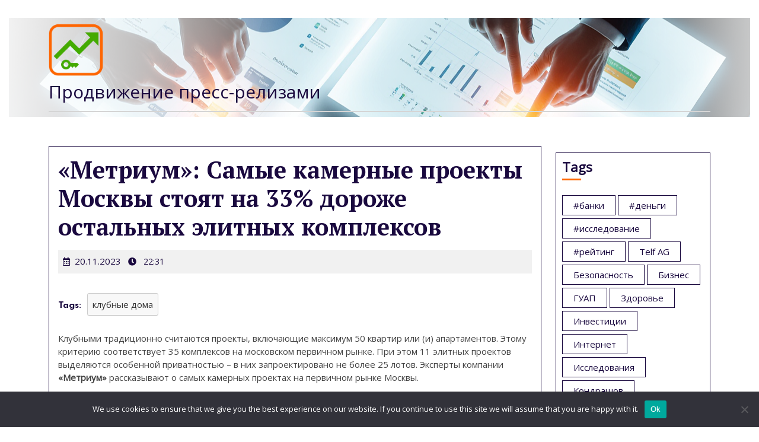

--- FILE ---
content_type: text/html; charset=UTF-8
request_url: https://www.prkey.ru/nedvizhimost/post-metrium-samye-kamernye-proekty-moskvy-stoyat-n-cm/
body_size: 23248
content:
<!DOCTYPE html>
<html lang="ru-RU">
<head>
  <meta charset="UTF-8">
  <meta name="viewport" content="width=device-width">
  <title>«Метриум»: Самые камерные проекты Москвы стоят на 33% дороже остальных элитных комплексов &#8211; Продвижение пресс-релизами</title>
<meta name='robots' content='max-image-preview:large' />
	<style>img:is([sizes="auto" i], [sizes^="auto," i]) { contain-intrinsic-size: 3000px 1500px }</style>
	<link rel='dns-prefetch' href='//www.prkey.ru' />
<link rel='dns-prefetch' href='//fonts.googleapis.com' />
<link rel="alternate" type="application/rss+xml" title="Продвижение пресс-релизами &raquo; Feed" href="https://www.prkey.ru/feed/" />
<link rel="alternate" type="application/rss+xml" title="Продвижение пресс-релизами &raquo; Comments Feed" href="https://www.prkey.ru/comments/feed/" />
<link rel="alternate" type="application/rss+xml" title="Продвижение пресс-релизами &raquo; «Метриум»: Самые камерные проекты Москвы стоят на 33% дороже остальных элитных комплексов Comments Feed" href="https://www.prkey.ru/nedvizhimost/post-metrium-samye-kamernye-proekty-moskvy-stoyat-n-cm/feed/" />
<script type="text/javascript">
/* <![CDATA[ */
window._wpemojiSettings = {"baseUrl":"https:\/\/s.w.org\/images\/core\/emoji\/15.1.0\/72x72\/","ext":".png","svgUrl":"https:\/\/s.w.org\/images\/core\/emoji\/15.1.0\/svg\/","svgExt":".svg","source":{"concatemoji":"https:\/\/www.prkey.ru\/wp-includes\/js\/wp-emoji-release.min.js?ver=6.8.1"}};
/*! This file is auto-generated */
!function(i,n){var o,s,e;function c(e){try{var t={supportTests:e,timestamp:(new Date).valueOf()};sessionStorage.setItem(o,JSON.stringify(t))}catch(e){}}function p(e,t,n){e.clearRect(0,0,e.canvas.width,e.canvas.height),e.fillText(t,0,0);var t=new Uint32Array(e.getImageData(0,0,e.canvas.width,e.canvas.height).data),r=(e.clearRect(0,0,e.canvas.width,e.canvas.height),e.fillText(n,0,0),new Uint32Array(e.getImageData(0,0,e.canvas.width,e.canvas.height).data));return t.every(function(e,t){return e===r[t]})}function u(e,t,n){switch(t){case"flag":return n(e,"\ud83c\udff3\ufe0f\u200d\u26a7\ufe0f","\ud83c\udff3\ufe0f\u200b\u26a7\ufe0f")?!1:!n(e,"\ud83c\uddfa\ud83c\uddf3","\ud83c\uddfa\u200b\ud83c\uddf3")&&!n(e,"\ud83c\udff4\udb40\udc67\udb40\udc62\udb40\udc65\udb40\udc6e\udb40\udc67\udb40\udc7f","\ud83c\udff4\u200b\udb40\udc67\u200b\udb40\udc62\u200b\udb40\udc65\u200b\udb40\udc6e\u200b\udb40\udc67\u200b\udb40\udc7f");case"emoji":return!n(e,"\ud83d\udc26\u200d\ud83d\udd25","\ud83d\udc26\u200b\ud83d\udd25")}return!1}function f(e,t,n){var r="undefined"!=typeof WorkerGlobalScope&&self instanceof WorkerGlobalScope?new OffscreenCanvas(300,150):i.createElement("canvas"),a=r.getContext("2d",{willReadFrequently:!0}),o=(a.textBaseline="top",a.font="600 32px Arial",{});return e.forEach(function(e){o[e]=t(a,e,n)}),o}function t(e){var t=i.createElement("script");t.src=e,t.defer=!0,i.head.appendChild(t)}"undefined"!=typeof Promise&&(o="wpEmojiSettingsSupports",s=["flag","emoji"],n.supports={everything:!0,everythingExceptFlag:!0},e=new Promise(function(e){i.addEventListener("DOMContentLoaded",e,{once:!0})}),new Promise(function(t){var n=function(){try{var e=JSON.parse(sessionStorage.getItem(o));if("object"==typeof e&&"number"==typeof e.timestamp&&(new Date).valueOf()<e.timestamp+604800&&"object"==typeof e.supportTests)return e.supportTests}catch(e){}return null}();if(!n){if("undefined"!=typeof Worker&&"undefined"!=typeof OffscreenCanvas&&"undefined"!=typeof URL&&URL.createObjectURL&&"undefined"!=typeof Blob)try{var e="postMessage("+f.toString()+"("+[JSON.stringify(s),u.toString(),p.toString()].join(",")+"));",r=new Blob([e],{type:"text/javascript"}),a=new Worker(URL.createObjectURL(r),{name:"wpTestEmojiSupports"});return void(a.onmessage=function(e){c(n=e.data),a.terminate(),t(n)})}catch(e){}c(n=f(s,u,p))}t(n)}).then(function(e){for(var t in e)n.supports[t]=e[t],n.supports.everything=n.supports.everything&&n.supports[t],"flag"!==t&&(n.supports.everythingExceptFlag=n.supports.everythingExceptFlag&&n.supports[t]);n.supports.everythingExceptFlag=n.supports.everythingExceptFlag&&!n.supports.flag,n.DOMReady=!1,n.readyCallback=function(){n.DOMReady=!0}}).then(function(){return e}).then(function(){var e;n.supports.everything||(n.readyCallback(),(e=n.source||{}).concatemoji?t(e.concatemoji):e.wpemoji&&e.twemoji&&(t(e.twemoji),t(e.wpemoji)))}))}((window,document),window._wpemojiSettings);
/* ]]> */
</script>
<style id='wp-emoji-styles-inline-css' type='text/css'>

	img.wp-smiley, img.emoji {
		display: inline !important;
		border: none !important;
		box-shadow: none !important;
		height: 1em !important;
		width: 1em !important;
		margin: 0 0.07em !important;
		vertical-align: -0.1em !important;
		background: none !important;
		padding: 0 !important;
	}
</style>
<link rel='stylesheet' id='wp-block-library-css' href='https://www.prkey.ru/wp-includes/css/dist/block-library/style.min.css?ver=6.8.1' type='text/css' media='all' />
<style id='wp-block-library-theme-inline-css' type='text/css'>
.wp-block-audio :where(figcaption){color:#555;font-size:13px;text-align:center}.is-dark-theme .wp-block-audio :where(figcaption){color:#ffffffa6}.wp-block-audio{margin:0 0 1em}.wp-block-code{border:1px solid #ccc;border-radius:4px;font-family:Menlo,Consolas,monaco,monospace;padding:.8em 1em}.wp-block-embed :where(figcaption){color:#555;font-size:13px;text-align:center}.is-dark-theme .wp-block-embed :where(figcaption){color:#ffffffa6}.wp-block-embed{margin:0 0 1em}.blocks-gallery-caption{color:#555;font-size:13px;text-align:center}.is-dark-theme .blocks-gallery-caption{color:#ffffffa6}:root :where(.wp-block-image figcaption){color:#555;font-size:13px;text-align:center}.is-dark-theme :root :where(.wp-block-image figcaption){color:#ffffffa6}.wp-block-image{margin:0 0 1em}.wp-block-pullquote{border-bottom:4px solid;border-top:4px solid;color:currentColor;margin-bottom:1.75em}.wp-block-pullquote cite,.wp-block-pullquote footer,.wp-block-pullquote__citation{color:currentColor;font-size:.8125em;font-style:normal;text-transform:uppercase}.wp-block-quote{border-left:.25em solid;margin:0 0 1.75em;padding-left:1em}.wp-block-quote cite,.wp-block-quote footer{color:currentColor;font-size:.8125em;font-style:normal;position:relative}.wp-block-quote:where(.has-text-align-right){border-left:none;border-right:.25em solid;padding-left:0;padding-right:1em}.wp-block-quote:where(.has-text-align-center){border:none;padding-left:0}.wp-block-quote.is-large,.wp-block-quote.is-style-large,.wp-block-quote:where(.is-style-plain){border:none}.wp-block-search .wp-block-search__label{font-weight:700}.wp-block-search__button{border:1px solid #ccc;padding:.375em .625em}:where(.wp-block-group.has-background){padding:1.25em 2.375em}.wp-block-separator.has-css-opacity{opacity:.4}.wp-block-separator{border:none;border-bottom:2px solid;margin-left:auto;margin-right:auto}.wp-block-separator.has-alpha-channel-opacity{opacity:1}.wp-block-separator:not(.is-style-wide):not(.is-style-dots){width:100px}.wp-block-separator.has-background:not(.is-style-dots){border-bottom:none;height:1px}.wp-block-separator.has-background:not(.is-style-wide):not(.is-style-dots){height:2px}.wp-block-table{margin:0 0 1em}.wp-block-table td,.wp-block-table th{word-break:normal}.wp-block-table :where(figcaption){color:#555;font-size:13px;text-align:center}.is-dark-theme .wp-block-table :where(figcaption){color:#ffffffa6}.wp-block-video :where(figcaption){color:#555;font-size:13px;text-align:center}.is-dark-theme .wp-block-video :where(figcaption){color:#ffffffa6}.wp-block-video{margin:0 0 1em}:root :where(.wp-block-template-part.has-background){margin-bottom:0;margin-top:0;padding:1.25em 2.375em}
</style>
<style id='classic-theme-styles-inline-css' type='text/css'>
/*! This file is auto-generated */
.wp-block-button__link{color:#fff;background-color:#32373c;border-radius:9999px;box-shadow:none;text-decoration:none;padding:calc(.667em + 2px) calc(1.333em + 2px);font-size:1.125em}.wp-block-file__button{background:#32373c;color:#fff;text-decoration:none}
</style>
<style id='global-styles-inline-css' type='text/css'>
:root{--wp--preset--aspect-ratio--square: 1;--wp--preset--aspect-ratio--4-3: 4/3;--wp--preset--aspect-ratio--3-4: 3/4;--wp--preset--aspect-ratio--3-2: 3/2;--wp--preset--aspect-ratio--2-3: 2/3;--wp--preset--aspect-ratio--16-9: 16/9;--wp--preset--aspect-ratio--9-16: 9/16;--wp--preset--color--black: #000000;--wp--preset--color--cyan-bluish-gray: #abb8c3;--wp--preset--color--white: #ffffff;--wp--preset--color--pale-pink: #f78da7;--wp--preset--color--vivid-red: #cf2e2e;--wp--preset--color--luminous-vivid-orange: #ff6900;--wp--preset--color--luminous-vivid-amber: #fcb900;--wp--preset--color--light-green-cyan: #7bdcb5;--wp--preset--color--vivid-green-cyan: #00d084;--wp--preset--color--pale-cyan-blue: #8ed1fc;--wp--preset--color--vivid-cyan-blue: #0693e3;--wp--preset--color--vivid-purple: #9b51e0;--wp--preset--gradient--vivid-cyan-blue-to-vivid-purple: linear-gradient(135deg,rgba(6,147,227,1) 0%,rgb(155,81,224) 100%);--wp--preset--gradient--light-green-cyan-to-vivid-green-cyan: linear-gradient(135deg,rgb(122,220,180) 0%,rgb(0,208,130) 100%);--wp--preset--gradient--luminous-vivid-amber-to-luminous-vivid-orange: linear-gradient(135deg,rgba(252,185,0,1) 0%,rgba(255,105,0,1) 100%);--wp--preset--gradient--luminous-vivid-orange-to-vivid-red: linear-gradient(135deg,rgba(255,105,0,1) 0%,rgb(207,46,46) 100%);--wp--preset--gradient--very-light-gray-to-cyan-bluish-gray: linear-gradient(135deg,rgb(238,238,238) 0%,rgb(169,184,195) 100%);--wp--preset--gradient--cool-to-warm-spectrum: linear-gradient(135deg,rgb(74,234,220) 0%,rgb(151,120,209) 20%,rgb(207,42,186) 40%,rgb(238,44,130) 60%,rgb(251,105,98) 80%,rgb(254,248,76) 100%);--wp--preset--gradient--blush-light-purple: linear-gradient(135deg,rgb(255,206,236) 0%,rgb(152,150,240) 100%);--wp--preset--gradient--blush-bordeaux: linear-gradient(135deg,rgb(254,205,165) 0%,rgb(254,45,45) 50%,rgb(107,0,62) 100%);--wp--preset--gradient--luminous-dusk: linear-gradient(135deg,rgb(255,203,112) 0%,rgb(199,81,192) 50%,rgb(65,88,208) 100%);--wp--preset--gradient--pale-ocean: linear-gradient(135deg,rgb(255,245,203) 0%,rgb(182,227,212) 50%,rgb(51,167,181) 100%);--wp--preset--gradient--electric-grass: linear-gradient(135deg,rgb(202,248,128) 0%,rgb(113,206,126) 100%);--wp--preset--gradient--midnight: linear-gradient(135deg,rgb(2,3,129) 0%,rgb(40,116,252) 100%);--wp--preset--font-size--small: 13px;--wp--preset--font-size--medium: 20px;--wp--preset--font-size--large: 36px;--wp--preset--font-size--x-large: 42px;--wp--preset--spacing--20: 0.44rem;--wp--preset--spacing--30: 0.67rem;--wp--preset--spacing--40: 1rem;--wp--preset--spacing--50: 1.5rem;--wp--preset--spacing--60: 2.25rem;--wp--preset--spacing--70: 3.38rem;--wp--preset--spacing--80: 5.06rem;--wp--preset--shadow--natural: 6px 6px 9px rgba(0, 0, 0, 0.2);--wp--preset--shadow--deep: 12px 12px 50px rgba(0, 0, 0, 0.4);--wp--preset--shadow--sharp: 6px 6px 0px rgba(0, 0, 0, 0.2);--wp--preset--shadow--outlined: 6px 6px 0px -3px rgba(255, 255, 255, 1), 6px 6px rgba(0, 0, 0, 1);--wp--preset--shadow--crisp: 6px 6px 0px rgba(0, 0, 0, 1);}:where(.is-layout-flex){gap: 0.5em;}:where(.is-layout-grid){gap: 0.5em;}body .is-layout-flex{display: flex;}.is-layout-flex{flex-wrap: wrap;align-items: center;}.is-layout-flex > :is(*, div){margin: 0;}body .is-layout-grid{display: grid;}.is-layout-grid > :is(*, div){margin: 0;}:where(.wp-block-columns.is-layout-flex){gap: 2em;}:where(.wp-block-columns.is-layout-grid){gap: 2em;}:where(.wp-block-post-template.is-layout-flex){gap: 1.25em;}:where(.wp-block-post-template.is-layout-grid){gap: 1.25em;}.has-black-color{color: var(--wp--preset--color--black) !important;}.has-cyan-bluish-gray-color{color: var(--wp--preset--color--cyan-bluish-gray) !important;}.has-white-color{color: var(--wp--preset--color--white) !important;}.has-pale-pink-color{color: var(--wp--preset--color--pale-pink) !important;}.has-vivid-red-color{color: var(--wp--preset--color--vivid-red) !important;}.has-luminous-vivid-orange-color{color: var(--wp--preset--color--luminous-vivid-orange) !important;}.has-luminous-vivid-amber-color{color: var(--wp--preset--color--luminous-vivid-amber) !important;}.has-light-green-cyan-color{color: var(--wp--preset--color--light-green-cyan) !important;}.has-vivid-green-cyan-color{color: var(--wp--preset--color--vivid-green-cyan) !important;}.has-pale-cyan-blue-color{color: var(--wp--preset--color--pale-cyan-blue) !important;}.has-vivid-cyan-blue-color{color: var(--wp--preset--color--vivid-cyan-blue) !important;}.has-vivid-purple-color{color: var(--wp--preset--color--vivid-purple) !important;}.has-black-background-color{background-color: var(--wp--preset--color--black) !important;}.has-cyan-bluish-gray-background-color{background-color: var(--wp--preset--color--cyan-bluish-gray) !important;}.has-white-background-color{background-color: var(--wp--preset--color--white) !important;}.has-pale-pink-background-color{background-color: var(--wp--preset--color--pale-pink) !important;}.has-vivid-red-background-color{background-color: var(--wp--preset--color--vivid-red) !important;}.has-luminous-vivid-orange-background-color{background-color: var(--wp--preset--color--luminous-vivid-orange) !important;}.has-luminous-vivid-amber-background-color{background-color: var(--wp--preset--color--luminous-vivid-amber) !important;}.has-light-green-cyan-background-color{background-color: var(--wp--preset--color--light-green-cyan) !important;}.has-vivid-green-cyan-background-color{background-color: var(--wp--preset--color--vivid-green-cyan) !important;}.has-pale-cyan-blue-background-color{background-color: var(--wp--preset--color--pale-cyan-blue) !important;}.has-vivid-cyan-blue-background-color{background-color: var(--wp--preset--color--vivid-cyan-blue) !important;}.has-vivid-purple-background-color{background-color: var(--wp--preset--color--vivid-purple) !important;}.has-black-border-color{border-color: var(--wp--preset--color--black) !important;}.has-cyan-bluish-gray-border-color{border-color: var(--wp--preset--color--cyan-bluish-gray) !important;}.has-white-border-color{border-color: var(--wp--preset--color--white) !important;}.has-pale-pink-border-color{border-color: var(--wp--preset--color--pale-pink) !important;}.has-vivid-red-border-color{border-color: var(--wp--preset--color--vivid-red) !important;}.has-luminous-vivid-orange-border-color{border-color: var(--wp--preset--color--luminous-vivid-orange) !important;}.has-luminous-vivid-amber-border-color{border-color: var(--wp--preset--color--luminous-vivid-amber) !important;}.has-light-green-cyan-border-color{border-color: var(--wp--preset--color--light-green-cyan) !important;}.has-vivid-green-cyan-border-color{border-color: var(--wp--preset--color--vivid-green-cyan) !important;}.has-pale-cyan-blue-border-color{border-color: var(--wp--preset--color--pale-cyan-blue) !important;}.has-vivid-cyan-blue-border-color{border-color: var(--wp--preset--color--vivid-cyan-blue) !important;}.has-vivid-purple-border-color{border-color: var(--wp--preset--color--vivid-purple) !important;}.has-vivid-cyan-blue-to-vivid-purple-gradient-background{background: var(--wp--preset--gradient--vivid-cyan-blue-to-vivid-purple) !important;}.has-light-green-cyan-to-vivid-green-cyan-gradient-background{background: var(--wp--preset--gradient--light-green-cyan-to-vivid-green-cyan) !important;}.has-luminous-vivid-amber-to-luminous-vivid-orange-gradient-background{background: var(--wp--preset--gradient--luminous-vivid-amber-to-luminous-vivid-orange) !important;}.has-luminous-vivid-orange-to-vivid-red-gradient-background{background: var(--wp--preset--gradient--luminous-vivid-orange-to-vivid-red) !important;}.has-very-light-gray-to-cyan-bluish-gray-gradient-background{background: var(--wp--preset--gradient--very-light-gray-to-cyan-bluish-gray) !important;}.has-cool-to-warm-spectrum-gradient-background{background: var(--wp--preset--gradient--cool-to-warm-spectrum) !important;}.has-blush-light-purple-gradient-background{background: var(--wp--preset--gradient--blush-light-purple) !important;}.has-blush-bordeaux-gradient-background{background: var(--wp--preset--gradient--blush-bordeaux) !important;}.has-luminous-dusk-gradient-background{background: var(--wp--preset--gradient--luminous-dusk) !important;}.has-pale-ocean-gradient-background{background: var(--wp--preset--gradient--pale-ocean) !important;}.has-electric-grass-gradient-background{background: var(--wp--preset--gradient--electric-grass) !important;}.has-midnight-gradient-background{background: var(--wp--preset--gradient--midnight) !important;}.has-small-font-size{font-size: var(--wp--preset--font-size--small) !important;}.has-medium-font-size{font-size: var(--wp--preset--font-size--medium) !important;}.has-large-font-size{font-size: var(--wp--preset--font-size--large) !important;}.has-x-large-font-size{font-size: var(--wp--preset--font-size--x-large) !important;}
:where(.wp-block-post-template.is-layout-flex){gap: 1.25em;}:where(.wp-block-post-template.is-layout-grid){gap: 1.25em;}
:where(.wp-block-columns.is-layout-flex){gap: 2em;}:where(.wp-block-columns.is-layout-grid){gap: 2em;}
:root :where(.wp-block-pullquote){font-size: 1.5em;line-height: 1.6;}
</style>
<link rel='stylesheet' id='custom-comments-css-css' href='https://www.prkey.ru/wp-content/plugins/bka-single/asset/styles.css?ver=6.8.1' type='text/css' media='all' />
<link rel='stylesheet' id='cookie-notice-front-css' href='https://www.prkey.ru/wp-content/plugins/cookie-notice/css/front.min.css?ver=2.4.16' type='text/css' media='all' />
<link rel='stylesheet' id='event-management-font-css' href='//fonts.googleapis.com/css?family=Poppins%3Aital%2Cwght%400%2C100%3B0%2C200%3B0%2C300%3B0%2C400%3B0%2C500%3B0%2C600%3B0%2C700%3B0%2C800%3B0%2C900%3B1%2C100%3B1%2C200%3B1%2C300%3B1%2C400%3B1%2C500%3B1%2C600%3B1%2C700%3B1%2C800%3B1%2C900%7CFjalla+One%7CPT+Sans%3A300%2C400%2C600%2C700%2C800%2C900%7CPT+Serif%3A400%2C400i%2C700%2C700i%7CRoboto%3A100%2C100i%2C300%2C300i%2C400%2C400i%2C500%2C500i%2C700%2C700i%2C900%2C900i%7CRoboto+Condensed%3A400%2C700%7COpen+Sans%7CAlex+Brush%7COverpass%7CMontserrat%3A300%2C400%2C600%2C700%2C800%2C900%7CPlayball%3A300%2C400%2C600%2C700%2C800%2C900%7CAlegreya%3A300%2C400%2C600%2C700%2C800%2C900%7CJulius+Sans+One%7CArsenal%7CSlabo%7CLato%7COverpass+Mono%7CSource+Sans+Pro%7CRaleway%7CMerriweather%7CDroid+Sans%7CRubik%7CLora%7CUbuntu%7CCabin%7CArimo%7CPlayfair+Display%7CQuicksand%7CPadauk%7CMuli%7CInconsolata%7CBitter%7CPacifico%7CIndie+Flower%7CVT323%7CDosis%7CFrank+Ruhl+Libre%7CFjalla+One%7COxygen%7CArvo%7CNoto+Serif%7CLobster%7CCrimson+Text%7CYanone+Kaffeesatz%7CAnton%7CLibre+Baskerville%7CBree+Serif%7CGloria+Hallelujah%7CJosefin+Sans%3Aital%2Cwght%400%2C100%3B0%2C200%3B0%2C300%3B0%2C400%3B0%2C500%3B0%2C600%3B0%2C700%3B1%2C100%3B1%2C200%3B1%2C300%3B1%2C400%3B1%2C500%3B1%2C600%3B1%2C700%7CAbril+Fatface%7CVarela+Round%7CVampiro+One%7CShadows+Into+Light%7CCuprum%7CRokkitt%7CVollkorn%7CFrancois+One%7COrbitron%7CPatua+One%7CAcme%7CSatisfy%7CJosefin+Slab%7CQuattrocento+Sans%7CArchitects+Daughter%7CRusso+One%7CMonda%7CRighteous%7CLobster+Two%7CHammersmith+One%7CCourgette%7CPermanent+Marker%7CCherry+Swash%7CCormorant+Garamond%7CPoiret+One%7CBenchNine%7CEconomica%7CHandlee%7CCardo%7CAlfa+Slab+One%7CAveria+Serif+Libre%7CCookie%7CChewy%7CGreat+Vibes%7CComing+Soon%7CPhilosopher%7CDays+One%7CKanit%7CShrikhand%7CTangerine%7CIM+Fell+English+SC%7CBoogaloo%7CBangers%7CFredoka+One%7CBad+Script%7CVolkhov%7CShadows+Into+Light+Two%7CMarck+Script%7CSacramento%7CUnica+One%7CDancing+Script%3A400%2C700&#038;ver=6.8.1' type='text/css' media='all' />
<link rel='stylesheet' id='event-management-block-style-css' href='https://www.prkey.ru/wp-content/themes/prkey-management/css/blocks.css?ver=6.8.1' type='text/css' media='all' />
<link rel='stylesheet' id='bootstrap-css-css' href='https://www.prkey.ru/wp-content/themes/prkey-management/css/bootstrap.css?ver=6.8.1' type='text/css' media='all' />
<link rel='stylesheet' id='event-management-basic-style-css' href='https://www.prkey.ru/wp-content/themes/prkey-management/style.css?ver=6.8.1' type='text/css' media='all' />
<style id='event-management-basic-style-inline-css' type='text/css'>

		p,span{
		    color:!important;
		    font-family: Open Sans;
		    font-size: ;
		}
		a{
		    color:!important;
		    font-family: Open Sans;
		}
		li{
		    color:!important;
		    font-family: Open Sans;
		}
		h1{
		    color:!important;
		    font-family: !important;
		    font-size: !important;
		}
		h2{
		    color:!important;
		    font-family: Open Sans!important;
		    font-size: !important;
		}
		h3{
		    color:!important;
		    font-family: Open Sans!important;
		    font-size: !important;
		}
		h4{
		    color:!important;
		    font-family: Open Sans!important;
		    font-size: !important;
		}
		h5{
		    color:!important;
		    font-family: Open Sans!important;
		    font-size: !important;
		}
		h6{
		    color:!important;
		    font-family: Open Sans!important;
		    font-size: !important;
		}
	

		p,span{
		    color:!important;
		    font-family: Open Sans;
		    font-size: ;
		}
		a{
		    color:!important;
		    font-family: Open Sans;
		}
		li{
		    color:!important;
		    font-family: Open Sans;
		}
		h1{
		    color:!important;
		    font-family: !important;
		    font-size: !important;
		}
		h2{
		    color:!important;
		    font-family: Open Sans!important;
		    font-size: !important;
		}
		h3{
		    color:!important;
		    font-family: Open Sans!important;
		    font-size: !important;
		}
		h4{
		    color:!important;
		    font-family: Open Sans!important;
		    font-size: !important;
		}
		h5{
		    color:!important;
		    font-family: Open Sans!important;
		    font-size: !important;
		}
		h6{
		    color:!important;
		    font-family: Open Sans!important;
		    font-size: !important;
		}
	body{width: 100%;padding-right: 15px;padding-left: 15px;margin-right: auto;margin-left: auto;}#slider .carousel-caption, #slider .inner_carousel, #slider .inner_carousel h1, #slider .inner_carousel p, #slider .more-btn {text-align:left;}#slider .slider-bg img{opacity:0.4}.copyright-wrapper{text-align: ;}.copyright-wrapper{padding-top: px; padding-bottom: px;}.footer-wp{background-color: ;}.copyright-wrapper p, .copyright-wrapper a{font-size: 15px;}#scrollbutton i{border-radius: px;}#scrollbutton i{font-size: 22px;}#scrollbutton i{padding-top: 12px; padding-bottom: 12px;}#scrollbutton i{padding-left: 17px; padding-right: 17px;}.postbtn a, #comments input[type="submit"].submit{padding-top: px; padding-bottom: px;}.postbtn a, #comments input[type="submit"].submit{padding-left: px; padding-right: px;}.postbtn a, #comments input[type="submit"].submit{border-radius: px;}#comments{display: none;}.frame{background-color: ;}.dot-1,.dot-2,.dot-3{background-color: ;}.dot-1, .dot-2, .dot-3{border-radius:0;}{background-color: transparent;}.woocommerce #respond input#submit, .woocommerce a.button, .woocommerce button.button, .woocommerce input.button, .woocommerce #respond input#submit.alt, .woocommerce a.button.alt, .woocommerce button.button.alt, .woocommerce input.button.alt{padding-top: 12px; padding-bottom: 12px;}.woocommerce #respond input#submit, .woocommerce a.button, .woocommerce button.button, .woocommerce input.button, .woocommerce #respond input#submit.alt, .woocommerce a.button.alt, .woocommerce button.button.alt, .woocommerce input.button.alt{padding-left: 15px; padding-right: 15px;}.woocommerce ul.products li.product .button, a.checkout-button.button.alt.wc-forward,.woocommerce #respond input#submit, .woocommerce a.button, .woocommerce button.button, .woocommerce input.button, .woocommerce #respond input#submit.alt, .woocommerce a.button.alt, .woocommerce button.button.alt, .woocommerce input.button.alt{border-radius: 30px;}.woocommerce ul.products li.product, .woocommerce-page ul.products li.product{padding-top: 10px !important; padding-bottom: 10px !important;}.woocommerce ul.products li.product, .woocommerce-page ul.products li.product{padding-left: 10px !important; padding-right: 10px !important;}.woocommerce ul.products li.product, .woocommerce-page ul.products li.product{border-radius: 0px;}.woocommerce ul.products li.product, .woocommerce-page ul.products li.product{box-shadow: 5px 5px 5px #eee;}.woocommerce span.onsale{padding-top: 0px; padding-bottom: 0px; padding-left: 0px; padding-right: 0px; display:inline-block;}.woocommerce span.onsale {border-radius: 50px;}.woocommerce ul.products li.product .onsale{ left:auto; right:0;}.woocommerce span.onsale{font-size: 14px;}@media screen and (max-width:575px) {.metabox .entry-date{display:inline-block;} }@media screen and (max-width:575px) {.metabox .entry-author{display:inline-block;} }@media screen and (max-width:575px) {.metabox .entry-comments{display:inline-block;} }@media screen and (max-width:575px){.metabox .entry-time{display:none;} }@media screen and (max-width:575px){#slider{display:none;} }@media screen and (max-width:575px) {#sidebar{display:block;} }@media screen and (max-width:575px) {#scrollbutton i{display:block;} }@media screen and (max-width:575px){.frame{display:none;} }@media screen and (max-width:575px) {.search-cat-box{display:block;} }@media screen and (max-width:575px) {.login-box{display:block;} }.primary-navigation a{font-size: px;}.primary-navigation a{padding: px;}.primary-navigation a{}#slider .slider-bg img{height: px;}#slider .carousel-caption, #slider .inner_carousel, #slider .inner_carousel h1, #slider .inner_carousel p, #slider .readbutton{top: %; bottom: %;left: %;right: %;}#slider{background: 1;}#comments textarea{width: %;}.box-image img, .content_box img{border-radius: 0%;}.box-image img, .content_box img{box-shadow: 0px 0px 0px #b5b5b5;}.logo h1, .site-title a, .logo .site-title a{font-size: 30px;}p.site-description{font-size: 15px;}
</style>
<link rel='stylesheet' id='font-awesome-css-css' href='https://www.prkey.ru/wp-content/themes/prkey-management/css/fontawesome-all.css?ver=6.8.1' type='text/css' media='all' />
<script type="text/javascript" id="cookie-notice-front-js-before">
/* <![CDATA[ */
var cnArgs = {"ajaxUrl":"https:\/\/www.prkey.ru\/wp-admin\/admin-ajax.php","nonce":"ac3662a5c6","hideEffect":"fade","position":"bottom","onScroll":false,"onScrollOffset":100,"onClick":false,"cookieName":"cookie_notice_accepted","cookieTime":2592000,"cookieTimeRejected":2592000,"globalCookie":false,"redirection":false,"cache":false,"revokeCookies":false,"revokeCookiesOpt":"automatic"};
/* ]]> */
</script>
<script type="text/javascript" src="https://www.prkey.ru/wp-content/plugins/cookie-notice/js/front.min.js?ver=2.4.16" id="cookie-notice-front-js"></script>
<script type="text/javascript" src="https://www.prkey.ru/wp-includes/js/jquery/jquery.min.js?ver=3.7.1" id="jquery-core-js"></script>
<script type="text/javascript" src="https://www.prkey.ru/wp-includes/js/jquery/jquery-migrate.min.js?ver=3.4.1" id="jquery-migrate-js"></script>
<script type="text/javascript" src="https://www.prkey.ru/wp-content/themes/prkey-management/js/custom.js?ver=6.8.1" id="event-management-custom-scripts-jquery-js"></script>
<link rel="https://api.w.org/" href="https://www.prkey.ru/wp-json/" /><link rel="alternate" title="JSON" type="application/json" href="https://www.prkey.ru/wp-json/wp/v2/posts/22683" /><link rel="EditURI" type="application/rsd+xml" title="RSD" href="https://www.prkey.ru/xmlrpc.php?rsd" />
<meta name="generator" content="WordPress 6.8.1" />
<link rel="canonical" href="https://www.prkey.ru/nedvizhimost/post-metrium-samye-kamernye-proekty-moskvy-stoyat-n-cm/" />
<link rel='shortlink' href='https://www.prkey.ru/?p=22683' />
<link rel="alternate" title="oEmbed (JSON)" type="application/json+oembed" href="https://www.prkey.ru/wp-json/oembed/1.0/embed?url=https%3A%2F%2Fwww.prkey.ru%2Fnedvizhimost%2Fpost-metrium-samye-kamernye-proekty-moskvy-stoyat-n-cm%2F" />
<meta name="description" content="Эксперты компании «Метриум» рассказывают о самых камерных проектах на первичном рынке Москвы. ">

<link rel="apple-touch-icon" sizes="180x180" href="/apple-touch-icon.png">
<link rel="icon" type="image/png" sizes="32x32" href="/favicon-32x32.png">
<link rel="icon" type="image/png" sizes="16x16" href="/favicon-16x16.png">
<link rel="manifest" href="/site.webmanifest">
<link rel="mask-icon" href="/safari-pinned-tab.svg" color="#5bbad5">
<meta name="msapplication-TileColor" content="#da532c">
<meta name="theme-color" content="#ffffff">


</head>
<body class="wp-singular post-template-default single single-post postid-22683 single-format-standard wp-custom-logo wp-embed-responsive wp-theme-prkey-management cookies-not-set">
        <div class="frame w-100 h-100">
      <div class="loader">
        <div class="dot-1"></div>
        <div class="dot-2"></div>
        <div class="dot-3"></div>
      </div>
    </div>
    <header role="banner" class="header-box">
    <a class="screen-reader-text skip-link" href="#skip_content">Skip to content</a>
    <div class="top-header">
      <div class="container">
        <div class="row">
          <div class="col-lg-3 col-md-3 align-self-center">
            <div class="contacts mail">
                          </div>
          </div>
          <div class="col-lg-3 col-md-3 align-self-center">
                      </div>
          <div class="col-lg-3 col-md-3 align-self-center">
                      </div>
          <div class="col-lg-3 col-md-3 align-self-center">
            <div class="social-icons mb-2 mb-md-0">
                                                                                  </div> 
          </div>
        </div>
      </div>
    </div>
    <div id="header">
      <div class="menu-header py-2">
        <div class="container">
          <div class="menu-section">
            <div class="row">
              <div class="col-lg-6 col-md-6 col-9 align-self-center">
                <div class="logo pb-3 pb-md-0 align-self-center">
                  <div class="row">
                    <div class="col-lg-12 col-md-12  ">
                                              <div class="site-logo">
			<style>
			.custom-logo {
				height: 94px;
				max-height: 240px;
				max-width: 240px;
				width: 94px;
			}
			</style><a href="https://www.prkey.ru/" class="custom-logo-link" rel="home"><img width="240" height="240" src="https://www.prkey.ru/wp-content/uploads/2022/03/logo.png" class="custom-logo" alt="Продвижение пресс-релизами" decoding="async" fetchpriority="high" srcset="https://www.prkey.ru/wp-content/uploads/2022/03/logo.png 240w, https://www.prkey.ru/wp-content/uploads/2022/03/logo-150x150.png 150w" sizes="(max-width: 240px) 100vw, 240px" /></a></div>
                                          </div>
                    <div class="col-lg-12 col-md-12 ">
                                                                                                                          <p class="site-title"><a href="https://www.prkey.ru/" rel="home">Продвижение пресс-релизами</a></p>
                                                                                                                  </div>
                  </div>
                </div>
              </div>
              <div class="col-lg-6 col-md-5 col-3 align-self-center">
                                <div id="navbar-header text-center" class="menu-brand primary-nav">
                  <nav id="site-navigation" class="primary-navigation" role="navigation" aria-label="Primary Menu">
                                      </nav>
                  <a href="javascript:void(0)" class="closebtn responsive-menu" onclick="event_management_menu_close()"><i class="fas fa-times"></i><span class="screen-reader-text">Close Menu</span></a>
                </div>
              </div>
              <div class="col-lg-3 col-md-3 align-self-center">
                <div class="request-btn text-md-end text-center">
                                  </div>
              </div>
            </div>
          </div>
        </div>
      </div>
    </div>
  </header>
<main id="skip_content" role="main">
	<div class="container">
	    <div class="main-wrapper py-4 px-0">
	    			    	<div class="row">
			       	<div class="col-lg-9 col-md-8 ">
						 
<article id="post-22683" class="inner-service post-22683 post type-post status-publish format-standard hentry category-nedvizhimost tag-klubnye-doma">
	<h1>«Метриум»: Самые камерные проекты Москвы стоят на 33% дороже остальных элитных комплексов</h1>
			<div class="metabox p-2 mb-3">
	      		        	<span class="entry-date me-2"><i class="far fa-calendar-alt me-2"></i><a href="https://www.prkey.ru/2023/11/20/">20.11.2023<span class="screen-reader-text">20.11.2023</span></a></span>	      		      		      		      	          		<span class="entry-time me-2"><i class="fas fa-clock me-2"></i> 22:31</span>
	        	    </div>
		    		<div class="tags">Tags: <a href="https://www.prkey.ru/tag/klubnye-doma/" rel="tag">клубные дома</a></div>
	    <div class="new-text">
      <div id='body_207884_miss_1'></div> <p>	Клубными традиционно считаются проекты, включающие максимум 50 квартир или (и) апартаментов. Этому критерию соответствует 35 комплексов на московском первичном рынке. При этом 11 элитных проектов выделяются особенной приватностью – в них запроектировано не более 25 лотов. Эксперты компании <strong>«Метриум» </strong>рассказывают о самых камерных проектах на первичном рынке Москвы. </p><p>	&nbsp;</p><p>	На рынке первичного жилья Москвы сейчас представлено 11 элитных проектов, в которых предусмотрено не более 25 лотов. Среди них – шесть проектов реконструкции и четыре новостройки. Все они сконцентрированы в ЦАО. Три таких комплекса находятся в Пресненском и Мещанском районе, по одному – в Хамовниках, на Якиманке, в Тверском и Красносельском районах. Средняя площадь лотов в этих проектах равна 239,5 кв. м, что на 61,3% больше, чем по элитному сегменту в целом. Квадратный метр в них обойдется в среднем в 2,4 млн рублей. Данный показатель на 33% выше, нежели средняя цена квадратного метра в остальных элитных комплексах. </p><p>	Самый приватный проект на первичном элитном рынке Москвы – «Городская усадьба в Орлово-Давыдовском» (Мещанский район) от «Sminex-Интеко». Резиденция рядом с Аптекарским огородом рассчитана на единственного собственника. В советское время дворянская усадьба была национализирована, на ее территории разместилась больница. В начале 2000-х гг. медицинское учреждение закрылось, объект пришел в запустение. Новая страница в истории бывшей усадьбы открылась в 2017 году, когда памятник культуры выкупила компания Sminex, решившая модернизировать его и продать единым лотом. Беспрецедентный проект включает четыре исторических особняка общей площадью 4440 кв. м, соединенных подземной галереей, паркинг на 28 автомобилей и красивый ландшафтный парк площадью 2 га. Средняя цена квадратного метра в «Городской усадьбе в Орлово-Давыдовском» – 2 млн рублей, стоимость объекта – 8,8 млрд рублей. </p><p>	На втором месте рейтинга самых камерных проектов – клубный дом «Titul на Трубной» от «Центр-Инвест». Проект реконструкции исторического особняка рассчитан на четыре квартиры. Резидентам доступны круглосуточные услуги консьерж-сервиса. На территории комплекса есть уютный внутренний двор. Квадратный метр в «Titul на Трубной» обойдется в среднем в 1,55 млн рублей. </p><p>	Третье место занял апарт-комплекс «Пречистенка 8» (Хамовники) от компании Insolver. Проект представляет собой бережную реконструкцию особняка XVIII века, в котором девелопер разместил 8 делюкс-апартаментов. Архитекторы сохранили аутентичные детали – камины, мраморные подоконники, оригинальные двери, паркет и лепнину. Средняя цена квадратного метра в «Пречистенке 8» – 2,05 млн рублей. </p><p>	Четвертое место в рейтинге камерных проектов разделили жилой комплекс Lion Gate (Мещанский район) от AP Development и «Уланский 13» (Красносельский район) от «РП Проект». Оба комплекса рассчитаны на 10 лотов. </p><p>	Lion Gate – эксклюзивный клубный проект возле Цветного бульвара включает 8 индивидуальных резиденций и два пентхауса. Архитектурными прототипами ансамбля комплекса послужили знаменитые дворцы в Версале и Париже. Интерьеры украшают предметы, приобретенные на антикварных аукционах во Франции, в частности, связанные с жизнью Эрнеста Хемингуэя. Средняя цена квадратного метра в Lion Gate – 2,43 млн рублей. </p><p>	«Уланский 13» – апарт-комплекс состоит из 8 апартаментов с персональными выходами из лифта и двух пентхаусов с потолками высотой 5 метров. Проект представляет собой бережную реконструкцию исторического здания, но не обладает характеристиками трофейной недвижимости. Квадратный метр в «Уланском 13» обойдется в среднем в 919,8 тысяч рублей. </p><p>	На пятом месте – комплекс с квартирами и апартаментами «Вознесенский 11/3» (Пресненский район) от компании «Петростиль Инвест». Клубный дом является проектом реконструкции здания в стиле модерн в районе Большой и Малой Никитских улиц. Охраняемый четырехэтажный комплекс с индивидуальным паркингом, красивым лобби, клубной комнатой включает всего 9 квартир и 3 апартамента. Средняя цена квадратного метра в «Вознесенском 11/3» – 1,37 млн рублей. </p><p>	«Небольшое количество соседей и эргономичные планировки – одни из важнейших критериев, которыми клиенты руководствуются при выборе элитного жилья, – отмечает <strong>Дмитрий Мутовкин, генеральный директор девелоперской компании&nbsp;«Петростиль Инвест».</strong> – Качественный элитный проект круглосуточно охраняется и включает пространство для деловых встреч. Например, наша компания в камерном доме «Вознесенский 11/3» предусмотрела просторную клубную комнату с дизайнерской мебелью, камином, винным шкафом и уютной библиотекой. Здание клубного дома в стиле модерн не привлекает к себе лишнее внимание туристов, так как расположено на второй линии переулка, внутри тихого двора». </p><p>	В топ самых камерных проектов Москвы также входят <span style="background-color: white; color: black;">Stella di Mosca</span> (14 квартир), «Клубный дом в Газетном» (16 апартаментов), «Titul на Якиманке» (20 квартир), Brusov (21 квартира), «Саввинская 17» (22 квартиры). &nbsp;&nbsp;</p><p>	&nbsp;</p><p>	«Несмотря на дефицит земельных участков в центре мегаполиса, девелоперам Москвы регулярно удается выводить на рынок интересные камерные комплексы, – говорит <strong>Анна Раджабова, директор управления элитной недвижимости компании «Метриум Премиум»</strong>. – Проекты разработаны таким образом, что имеют высокую степень обособленности. Стоит отметить, что реализуют камерные проекты для клиентов с различными запросами. В их числе есть как трофейная недвижимость (Lion Gate), так и относительно доступные комплексы («Уланский 13»), а также оптимальные по соотношению цены и качества образцы «золотой середины» («Вознесенский 11/3»)».<img decoding="async" src="//st.business-key.com/i/files/24264/2023/11/1700508654.jpg" alt="фото: «Метриум»: Самые камерные проекты Москвы стоят на 33% дороже остальных элитных комплексов" title="«Метриум»: Самые камерные проекты Москвы стоят на 33% дороже остальных элитных комплексов" srcset="//st.business-key.com/i/files/24264/2023/11/thumbs/480x1700508654.jpg 480w, //st.business-key.com/i/files/24264/2023/11/thumbs/800x1700508654.jpg 800w, //st.business-key.com/i/files/24264/2023/11/thumbs/1024x1700508654.jpg 1024w" style="object-fit: cover;"></p>
    <p>Комментариев пока нет.</p>
<h4>Прочтите также:</h4><ul><li><a href="https://www.prkey.ru/nedvizhimost/8933998-koncepciya-neboskreba-dom-dau-priznana-luchshejj-ikq2z/">Концепция небоскреба «Дом Дау» признана лучшей </a></li><li><a href="https://www.prkey.ru/nedvizhimost/1839540-metrium-kakie-detskie-ploshhadki-sozdayut-v-sovr-8949/">«Метриум»: Какие детские площадки создают в современных новостройках </a></li><li><a href="https://www.prkey.ru/nedvizhimost/dom-dau-stal-liderom-po-prodazham-v-cao-v-noyabr-nfjj/">«Дом Дау» стал лидером по продажам в ЦАО в ноябре</a></li><li><a href="https://www.prkey.ru/nedvizhimost/post-metrium-top-10-samykh-dostupnykh-gotovykh-novost-xy/">«Метриум»: Топ-10 самых доступных готовых новостроек в центре Москвы</a></li><li><a href="https://www.prkey.ru/nedvizhimost/post-rariteco-zamoskvoreche-lidiruet-po-rostu-cen-na-13/">Rariteco: Замоскворечье лидирует по росту цен на первичное жилье в ЦАО</a></li></ul><h4>Это интересно:</h4><ul><li><a href="https://www.prkey.ru/releases/984293-ehkspert-prezidentskojj-akademii-v-sankt-peterburg-lx3/">Какие проекты масштабируются?</a></li><li><a href="https://www.prkey.ru/releases/post-v-chite-rekonstruiruyut-edinstvennyjj-v-gorode-sovr-g5kr/">Что представляет собой реконструированный логистический комплекс в Чите?</a></li><li><a href="https://www.prkey.ru/releases/6916374-budushhee-rossijjskogo-avtomobilestroeniya-63/">Камаз представил интеллектуального голосового помощника в информационную систему на доске генерации?</a></li><li><a href="https://www.prkey.ru/releases/zhurnal-strakhovogo-doma-vsk-vyiskali-luchshee-b-ro/">Какова цель проекта??</a></li><li><a href="https://www.prkey.ru/releases/9614658-v-shelkovskom-rajjone-chechni-stal-dostupen-skorostn-30/">Туристы ходят в популярные места и практикуют этно -туризм.?</a></li></ul>    </div>  
    	    
	<nav class="navigation post-navigation" aria-label="Posts">
		<h2 class="screen-reader-text">Post navigation</h2>
		<div class="nav-links"><div class="nav-previous"><a href="https://www.prkey.ru/releases/2757627-kak-zarabotat-na-roste-stavok-vyberu-ru-podg-40c64/" rel="prev"><span class="meta-nav" aria-hidden="true">Previous page</span> <span class="screen-reader-text">Previous post:</span> <span class="post-title">Как заработать на росте ставок. «Выберу.ру» подготовил рейтинг лучших краткосрочных вкладов в рублях в ноябре 2023 года</span></a></div><div class="nav-next"><a href="https://www.prkey.ru/releases/press-reliz-stanislav-kondrashov-povyshenie-poshlin-na-nerzhave-um2rp/" rel="next"><span class="meta-nav" aria-hidden="true">Next page</span> <span class="screen-reader-text">Next post:</span> <span class="post-title">Станислав Кондрашов: повышение пошлин на нержавеющие трубы из Китая &#8211; влияние на цены и торговые отношения</span></a></div></div>
	</nav><div class="clearfix"></div>
		
<div id="comments" class="comments-area mt-5">
	
	
		<div id="respond" class="comment-respond">
		<h2 id="reply-title" class="comment-reply-title">Leave a Reply <small><a rel="nofollow" id="cancel-comment-reply-link" href="/nedvizhimost/post-metrium-samye-kamernye-proekty-moskvy-stoyat-n-cm/#respond" style="display:none;">Cancel reply</a></small></h2><form action="https://www.prkey.ru/wp-comments-post.php" method="post" id="commentform" class="comment-form" novalidate><p class="comment-notes"><span id="email-notes">Your email address will not be published.</span> <span class="required-field-message">Required fields are marked <span class="required">*</span></span></p><p class="comment-form-comment"><label for="comment">Comment <span class="required">*</span></label> <textarea autocomplete="new-password"  id="a673a2d32a"  name="a673a2d32a"   cols="45" rows="8" maxlength="65525" required></textarea><textarea id="comment" aria-label="hp-comment" aria-hidden="true" name="comment" autocomplete="new-password" style="padding:0 !important;clip:rect(1px, 1px, 1px, 1px) !important;position:absolute !important;white-space:nowrap !important;height:1px !important;width:1px !important;overflow:hidden !important;" tabindex="-1"></textarea><script data-noptimize>document.getElementById("comment").setAttribute( "id", "a64ef9a5dba8d7fabbcafff244ae4e1b" );document.getElementById("a673a2d32a").setAttribute( "id", "comment" );</script></p><p class="comment-form-author"><label for="author">Name <span class="required">*</span></label> <input id="author" name="author" type="text" value="" size="30" maxlength="245" autocomplete="name" required /></p>
<p class="comment-form-email"><label for="email">Email <span class="required">*</span></label> <input id="email" name="email" type="email" value="" size="30" maxlength="100" aria-describedby="email-notes" autocomplete="email" required /></p>
<p class="comment-form-url"><label for="url">Website</label> <input id="url" name="url" type="url" value="" size="30" maxlength="200" autocomplete="url" /></p>
<p class="comment-form-cookies-consent"><input id="wp-comment-cookies-consent" name="wp-comment-cookies-consent" type="checkbox" value="yes" /> <label for="wp-comment-cookies-consent">Save my name, email, and website in this browser for the next time I comment.</label></p>
<p class="form-submit"><input name="submit" type="submit" id="submit" class="submit" value="Post Comment" /> <input type='hidden' name='comment_post_ID' value='22683' id='comment_post_ID' />
<input type='hidden' name='comment_parent' id='comment_parent' value='0' />
</p></form>	</div><!-- #respond -->
	</div>
	    <div class="related-posts">
        <h3 class="mb-3">Читать по теме</h3>
        <div class="row">
                            <div class="col-lg-4 col-md-6">
                    <div class="related-inner-box mb-3 p-3">
                                                <h4 class="mb-3">Группа «Самолет» планирует наращивать портфель и географическое присутствие, когда ставка снизится</h4>
                        Группа «Самолет» планирует наращивать портфель и географическое присутствие, когда ставка снизится [...]                                                    <div class="postbtn my-4 text-start">
                                <a href="https://www.prkey.ru/nedvizhimost/post-gruppa-samolet-planiruet-narashhivat-port-lb46k/">View More<i class="fas fa-long-arrow-alt-right"></i><span class="screen-reader-text">View More</span></a>
                            </div>
                                            </div>
                </div>
                            <div class="col-lg-4 col-md-6">
                    <div class="related-inner-box mb-3 p-3">
                                                <h4 class="mb-3">Больше всего сделок на рынке новостроек Москвы заключают в ЗАО и ЮАО</h4>
                        Западный административный округ стал лидером по спросу на столичном рынке новостроек – 19% от всех [...]                                                    <div class="postbtn my-4 text-start">
                                <a href="https://www.prkey.ru/nedvizhimost/bolshe-vsego-sdelok-na-rynke-novostroek-moskv-v3/">View More<i class="fas fa-long-arrow-alt-right"></i><span class="screen-reader-text">View More</span></a>
                            </div>
                                            </div>
                </div>
                            <div class="col-lg-4 col-md-6">
                    <div class="related-inner-box mb-3 p-3">
                                                <h4 class="mb-3">«Донстрой» стал девелопером года по версии REPA 2025</h4>
                        «Донстрой» стал девелопером года по версии REPA 2025 [...]                                                    <div class="postbtn my-4 text-start">
                                <a href="https://www.prkey.ru/nedvizhimost/9130379-donstrojj-stal-developerom-goda-po-versii-repa-9at9d/">View More<i class="fas fa-long-arrow-alt-right"></i><span class="screen-reader-text">View More</span></a>
                            </div>
                                            </div>
                </div>
                            <div class="col-lg-4 col-md-6">
                    <div class="related-inner-box mb-3 p-3">
                                                <h4 class="mb-3">Квартира по цене авто на «Черной пятнице»</h4>
                        Ежегодно летом в течение трех дней Ассоциация профессионалов рынка недвижимости REPA проводит масштабную распродажу. В [...]                                                    <div class="postbtn my-4 text-start">
                                <a href="https://www.prkey.ru/nedvizhimost/kvartira-po-cene-avto-na-chernojj-pyatnice-f441/">View More<i class="fas fa-long-arrow-alt-right"></i><span class="screen-reader-text">View More</span></a>
                            </div>
                                            </div>
                </div>
                            <div class="col-lg-4 col-md-6">
                    <div class="related-inner-box mb-3 p-3">
                                                <h4 class="mb-3">Плановое повышение цен в небоскребе «Дом Дау»</h4>
                        Компания «Сумма элементов» – девелопер самого высокого в России премиального жилого небоскреба «Дом Дау» – [...]                                                    <div class="postbtn my-4 text-start">
                                <a href="https://www.prkey.ru/nedvizhimost/planovoe-povyshenie-cen-v-neboskrebe-dom-dau-dbg/">View More<i class="fas fa-long-arrow-alt-right"></i><span class="screen-reader-text">View More</span></a>
                            </div>
                                            </div>
                </div>
                    </div>
    </div>
</article>			       	</div>
					<div id="sidebar" class="col-lg-3 col-md-4 "><aside id="tag_cloud-1" class="widget widget_tag_cloud"><h3 class="widget-title">Tags</h3><div class="tagcloud"><a href="https://www.prkey.ru/tag/banki/" class="tag-cloud-link tag-link-87 tag-link-position-1" style="font-size: 10.907692307692pt;" aria-label="#банки (677 items)">#банки</a>
<a href="https://www.prkey.ru/tag/dengi/" class="tag-cloud-link tag-link-90 tag-link-position-2" style="font-size: 8.5384615384615pt;" aria-label="#деньги (402 items)">#деньги</a>
<a href="https://www.prkey.ru/tag/issledovanie/" class="tag-cloud-link tag-link-92 tag-link-position-3" style="font-size: 8.7538461538462pt;" aria-label="#исследование (430 items)">#исследование</a>
<a href="https://www.prkey.ru/tag/rejting/" class="tag-cloud-link tag-link-91 tag-link-position-4" style="font-size: 9.1846153846154pt;" aria-label="#рейтинг (464 items)">#рейтинг</a>
<a href="https://www.prkey.ru/tag/telf-ag/" class="tag-cloud-link tag-link-7885 tag-link-position-5" style="font-size: 12.738461538462pt;" aria-label="Telf AG (1,007 items)">Telf AG</a>
<a href="https://www.prkey.ru/tag/bezopasnost/" class="tag-cloud-link tag-link-23 tag-link-position-6" style="font-size: 8pt;" aria-label="Безопасность (364 items)">Безопасность</a>
<a href="https://www.prkey.ru/tag/biznes/" class="tag-cloud-link tag-link-24 tag-link-position-7" style="font-size: 12.846153846154pt;" aria-label="Бизнес (1,033 items)">Бизнес</a>
<a href="https://www.prkey.ru/tag/guap/" class="tag-cloud-link tag-link-17180 tag-link-position-8" style="font-size: 12.415384615385pt;" aria-label=" ГУАП (941 items)"> ГУАП</a>
<a href="https://www.prkey.ru/tag/zdorove/" class="tag-cloud-link tag-link-110 tag-link-position-9" style="font-size: 21.784615384615pt;" aria-label="Здоровье (6,938 items)">Здоровье</a>
<a href="https://www.prkey.ru/tag/investicii/" class="tag-cloud-link tag-link-18 tag-link-position-10" style="font-size: 14.569230769231pt;" aria-label="Инвестиции (1,491 items)">Инвестиции</a>
<a href="https://www.prkey.ru/tag/internet/" class="tag-cloud-link tag-link-409 tag-link-position-11" style="font-size: 11.230769230769pt;" aria-label="Интернет (723 items)">Интернет</a>
<a href="https://www.prkey.ru/tag/issledovaniya/" class="tag-cloud-link tag-link-871 tag-link-position-12" style="font-size: 15.861538461538pt;" aria-label="Исследования (1,957 items)">Исследования</a>
<a href="https://www.prkey.ru/tag/kondrashov/" class="tag-cloud-link tag-link-22785 tag-link-position-13" style="font-size: 10.584615384615pt;" aria-label="Кондрашов (628 items)">Кондрашов</a>
<a href="https://www.prkey.ru/tag/marketing/" class="tag-cloud-link tag-link-52 tag-link-position-14" style="font-size: 16.076923076923pt;" aria-label="Маркетинг (2,021 items)">Маркетинг</a>
<a href="https://www.prkey.ru/tag/megafon/" class="tag-cloud-link tag-link-2030 tag-link-position-15" style="font-size: 11.015384615385pt;" aria-label="МегаФон (686 items)">МегаФон</a>
<a href="https://www.prkey.ru/tag/nauka/" class="tag-cloud-link tag-link-240 tag-link-position-16" style="font-size: 11.338461538462pt;" aria-label="Наука (745 items)">Наука</a>
<a href="https://www.prkey.ru/tag/obrazovanie/" class="tag-cloud-link tag-link-103 tag-link-position-17" style="font-size: 13.923076923077pt;" aria-label="Образование (1,282 items)">Образование</a>
<a href="https://www.prkey.ru/tag/obshhestvo/" class="tag-cloud-link tag-link-209 tag-link-position-18" style="font-size: 15.215384615385pt;" aria-label="Общество (1,715 items)">Общество</a>
<a href="https://www.prkey.ru/tag/pirogovskij-universitet/" class="tag-cloud-link tag-link-28174 tag-link-position-19" style="font-size: 22pt;" aria-label="Пироговский Университет (7,164 items)">Пироговский Университет</a>
<a href="https://www.prkey.ru/tag/rnimu/" class="tag-cloud-link tag-link-23807 tag-link-position-20" style="font-size: 22pt;" aria-label="РНИМУ (7,207 items)">РНИМУ</a>
<a href="https://www.prkey.ru/tag/regiony/" class="tag-cloud-link tag-link-1496 tag-link-position-21" style="font-size: 9.2923076923077pt;" aria-label="Регионы (473 items)">Регионы</a>
<a href="https://www.prkey.ru/tag/rossiya/" class="tag-cloud-link tag-link-48 tag-link-position-22" style="font-size: 12.846153846154pt;" aria-label="Россия (1,030 items)">Россия</a>
<a href="https://www.prkey.ru/tag/spbpu/" class="tag-cloud-link tag-link-4064 tag-link-position-23" style="font-size: 12.415384615385pt;" aria-label="СПбПУ (934 items)">СПбПУ</a>
<a href="https://www.prkey.ru/tag/stanislav/" class="tag-cloud-link tag-link-22784 tag-link-position-24" style="font-size: 12.092307692308pt;" aria-label="Станислав (874 items)">Станислав</a>
<a href="https://www.prkey.ru/tag/strahovanie/" class="tag-cloud-link tag-link-21 tag-link-position-25" style="font-size: 11.123076923077pt;" aria-label="Страхование (710 items)">Страхование</a>
<a href="https://www.prkey.ru/tag/tehnologii/" class="tag-cloud-link tag-link-235 tag-link-position-26" style="font-size: 9.1846153846154pt;" aria-label="Технологии (462 items)">Технологии</a>
<a href="https://www.prkey.ru/tag/finansy/" class="tag-cloud-link tag-link-16 tag-link-position-27" style="font-size: 15.430769230769pt;" aria-label="Финансы (1,769 items)">Финансы</a>
<a href="https://www.prkey.ru/tag/finansy-i-investicii/" class="tag-cloud-link tag-link-19 tag-link-position-28" style="font-size: 14.246153846154pt;" aria-label="Финансы и инвестиции (1,392 items)">Финансы и инвестиции</a>
<a href="https://www.prkey.ru/tag/finansy-i-ekonomika/" class="tag-cloud-link tag-link-20 tag-link-position-29" style="font-size: 14.246153846154pt;" aria-label="Финансы и экономика (1,387 items)">Финансы и экономика</a>
<a href="https://www.prkey.ru/tag/ekonomika/" class="tag-cloud-link tag-link-17 tag-link-position-30" style="font-size: 17.692307692308pt;" aria-label="Экономика (2,901 items)">Экономика</a>
<a href="https://www.prkey.ru/tag/aviaciya/" class="tag-cloud-link tag-link-2214 tag-link-position-31" style="font-size: 8.9692307692308pt;" aria-label="авиация (450 items)">авиация</a>
<a href="https://www.prkey.ru/tag/analitika/" class="tag-cloud-link tag-link-384 tag-link-position-32" style="font-size: 13.815384615385pt;" aria-label="аналитика (1,267 items)">аналитика</a>
<a href="https://www.prkey.ru/tag/god/" class="tag-cloud-link tag-link-25201 tag-link-position-33" style="font-size: 8pt;" aria-label="год (364 items)">год</a>
<a href="https://www.prkey.ru/tag/dmitrij/" class="tag-cloud-link tag-link-26417 tag-link-position-34" style="font-size: 10.046153846154pt;" aria-label="дмитрий (562 items)">дмитрий</a>
<a href="https://www.prkey.ru/tag/kompaniya/" class="tag-cloud-link tag-link-1704 tag-link-position-35" style="font-size: 8.4307692307692pt;" aria-label="компания (397 items)">компания</a>
<a href="https://www.prkey.ru/tag/medicina/" class="tag-cloud-link tag-link-294 tag-link-position-36" style="font-size: 21.676923076923pt;" aria-label="медицина (6,694 items)">медицина</a>
<a href="https://www.prkey.ru/tag/nedvizhimost/" class="tag-cloud-link tag-link-354 tag-link-position-37" style="font-size: 9.1846153846154pt;" aria-label="недвижимость (465 items)">недвижимость</a>
<a href="https://www.prkey.ru/tag/oprosy/" class="tag-cloud-link tag-link-208 tag-link-position-38" style="font-size: 14.030769230769pt;" aria-label="опросы (1,331 items)">опросы</a>
<a href="https://www.prkey.ru/tag/politika/" class="tag-cloud-link tag-link-111 tag-link-position-39" style="font-size: 10.153846153846pt;" aria-label="политика (578 items)">политика</a>
<a href="https://www.prkey.ru/tag/smeta/" class="tag-cloud-link tag-link-26817 tag-link-position-40" style="font-size: 12.307692307692pt;" aria-label="смета (902 items)">смета</a>
<a href="https://www.prkey.ru/tag/sotovaya-svyaz/" class="tag-cloud-link tag-link-8531 tag-link-position-41" style="font-size: 8pt;" aria-label=" сотовая связь (362 items)"> сотовая связь</a>
<a href="https://www.prkey.ru/tag/stroitelnaya-ekspertiza/" class="tag-cloud-link tag-link-26891 tag-link-position-42" style="font-size: 12.2pt;" aria-label="строительная экспертиза (900 items)">строительная экспертиза</a>
<a href="https://www.prkey.ru/tag/ekspertiza/" class="tag-cloud-link tag-link-1703 tag-link-position-43" style="font-size: 12.523076923077pt;" aria-label="экспертиза (945 items)">экспертиза</a>
<a href="https://www.prkey.ru/tag/ekspertiza-proektov/" class="tag-cloud-link tag-link-26890 tag-link-position-44" style="font-size: 12.2pt;" aria-label="экспертиза проектов (900 items)">экспертиза проектов</a>
<a href="https://www.prkey.ru/tag/ekspertiza-smet/" class="tag-cloud-link tag-link-26818 tag-link-position-45" style="font-size: 12.307692307692pt;" aria-label="экспертиза смет (902 items)">экспертиза смет</a></div>
</aside><aside id="archives-1" class="widget widget_archive"><h3 class="widget-title">Archives</h3>
			<ul>
					<li><a href='https://www.prkey.ru/2026/01/'>January 2026</a></li>
	<li><a href='https://www.prkey.ru/2025/12/'>December 2025</a></li>
	<li><a href='https://www.prkey.ru/2025/11/'>November 2025</a></li>
	<li><a href='https://www.prkey.ru/2025/10/'>October 2025</a></li>
	<li><a href='https://www.prkey.ru/2025/09/'>September 2025</a></li>
	<li><a href='https://www.prkey.ru/2025/08/'>August 2025</a></li>
	<li><a href='https://www.prkey.ru/2025/07/'>July 2025</a></li>
	<li><a href='https://www.prkey.ru/2025/06/'>June 2025</a></li>
	<li><a href='https://www.prkey.ru/2025/05/'>May 2025</a></li>
	<li><a href='https://www.prkey.ru/2025/04/'>April 2025</a></li>
	<li><a href='https://www.prkey.ru/2025/03/'>March 2025</a></li>
	<li><a href='https://www.prkey.ru/2025/02/'>February 2025</a></li>
	<li><a href='https://www.prkey.ru/2025/01/'>January 2025</a></li>
	<li><a href='https://www.prkey.ru/2024/12/'>December 2024</a></li>
	<li><a href='https://www.prkey.ru/2024/11/'>November 2024</a></li>
	<li><a href='https://www.prkey.ru/2024/10/'>October 2024</a></li>
	<li><a href='https://www.prkey.ru/2024/09/'>September 2024</a></li>
	<li><a href='https://www.prkey.ru/2024/08/'>August 2024</a></li>
	<li><a href='https://www.prkey.ru/2024/07/'>July 2024</a></li>
	<li><a href='https://www.prkey.ru/2024/06/'>June 2024</a></li>
	<li><a href='https://www.prkey.ru/2024/05/'>May 2024</a></li>
	<li><a href='https://www.prkey.ru/2024/04/'>April 2024</a></li>
	<li><a href='https://www.prkey.ru/2024/03/'>March 2024</a></li>
	<li><a href='https://www.prkey.ru/2024/02/'>February 2024</a></li>
	<li><a href='https://www.prkey.ru/2024/01/'>January 2024</a></li>
	<li><a href='https://www.prkey.ru/2023/12/'>December 2023</a></li>
	<li><a href='https://www.prkey.ru/2023/11/'>November 2023</a></li>
	<li><a href='https://www.prkey.ru/2023/10/'>October 2023</a></li>
	<li><a href='https://www.prkey.ru/2023/09/'>September 2023</a></li>
	<li><a href='https://www.prkey.ru/2023/08/'>August 2023</a></li>
	<li><a href='https://www.prkey.ru/2023/07/'>July 2023</a></li>
	<li><a href='https://www.prkey.ru/2023/06/'>June 2023</a></li>
	<li><a href='https://www.prkey.ru/2023/05/'>May 2023</a></li>
	<li><a href='https://www.prkey.ru/2023/04/'>April 2023</a></li>
	<li><a href='https://www.prkey.ru/2023/03/'>March 2023</a></li>
	<li><a href='https://www.prkey.ru/2023/02/'>February 2023</a></li>
	<li><a href='https://www.prkey.ru/2023/01/'>January 2023</a></li>
	<li><a href='https://www.prkey.ru/2022/12/'>December 2022</a></li>
	<li><a href='https://www.prkey.ru/2022/11/'>November 2022</a></li>
	<li><a href='https://www.prkey.ru/2022/10/'>October 2022</a></li>
	<li><a href='https://www.prkey.ru/2022/09/'>September 2022</a></li>
	<li><a href='https://www.prkey.ru/2022/08/'>August 2022</a></li>
	<li><a href='https://www.prkey.ru/2022/07/'>July 2022</a></li>
	<li><a href='https://www.prkey.ru/2022/06/'>June 2022</a></li>
	<li><a href='https://www.prkey.ru/2022/05/'>May 2022</a></li>
	<li><a href='https://www.prkey.ru/2022/04/'>April 2022</a></li>
	<li><a href='https://www.prkey.ru/2022/03/'>March 2022</a></li>
	<li><a href='https://www.prkey.ru/2022/01/'>January 2022</a></li>
	<li><a href='https://www.prkey.ru/2021/12/'>December 2021</a></li>
	<li><a href='https://www.prkey.ru/2021/11/'>November 2021</a></li>
	<li><a href='https://www.prkey.ru/2020/12/'>December 2020</a></li>
	<li><a href='https://www.prkey.ru/2020/04/'>April 2020</a></li>
	<li><a href='https://www.prkey.ru/2019/12/'>December 2019</a></li>
	<li><a href='https://www.prkey.ru/2018/12/'>December 2018</a></li>
	<li><a href='https://www.prkey.ru/2017/05/'>May 2017</a></li>
			</ul>

			</aside>
		<aside id="recent-posts-1" class="widget widget_recent_entries">
		<h3 class="widget-title">Recent Posts</h3>
		<ul>
											<li>
					<a href="https://www.prkey.ru/releases/statya-gruppa-rejjd-sankt-peterburg-istoriya-relizov-i-vy-hsa/">Группа «Рейд!» Санкт-Петербург: история релизов и выступлений</a>
									</li>
											<li>
					<a href="https://www.prkey.ru/releases/metaparadox-zavershaet-audit-bezopasnosti-certik-dlya-zhabby-vfl2m/">Metaparadox завершает аудит безопасности CertiK для Zhabby (STO) и размещает проект на платформе Skynet</a>
									</li>
											<li>
					<a href="https://www.prkey.ru/releases/metaparadox-provodit-vnutrennijj-finansovyjj-audit-dlya-03m/">Metaparadox проводит внутренний финансовый аудит для точной оценки вклада первичных инвесторов перед запуском STO</a>
									</li>
											<li>
					<a href="https://www.prkey.ru/banki-i-kredity/9321120-bank-uralsib-podaril-novogodnyuyu-skazku-vospitannikam-blago-ve/">Банк Уралсиб подарил новогоднюю сказку воспитанникам благотворительного фонда «Дикони»</a>
									</li>
											<li>
					<a href="https://www.prkey.ru/releases/pochemu-edinovremennyj-reliz-ustupaet-po-effektivnosti-serii-iz-pyati-publikacij/">Почему единовременный релиз уступает по эффективности серии из пяти публикаций</a>
									</li>
					</ul>

		</aside></div>
				</div>
					    <div class="clearfix"></div>
	    </div>
	</div>
</main>

                <a href="#" id="scrollbutton"><i class="fas fa-long-arrow-alt-up"></i><span class="screen-reader-text">Back to Top</span></a>
    <footer role="contentinfo">
        <aside id="sidebar-footer" class="footer-wp" role="complementary">
        <div class="container">
            <div class="row">
                 
                 
                 
                            </div>
        </div>
    </aside>
	<div class="copyright-wrapper py-3 px-0">
        <div class="container">
            <p><a href=https://www.buywptemplates.com/themes/free-event-management-wordpress-theme/ target='_blank'>Event Management WordPress Theme </a> By Buywptemplate</p>
        </div>
        <div class="clear"></div>
    </div>
</footer>
    
<script type="speculationrules">
{"prefetch":[{"source":"document","where":{"and":[{"href_matches":"\/*"},{"not":{"href_matches":["\/wp-*.php","\/wp-admin\/*","\/wp-content\/uploads\/*","\/wp-content\/*","\/wp-content\/plugins\/*","\/wp-content\/themes\/prkey-management\/*","\/*\\?(.+)"]}},{"not":{"selector_matches":"a[rel~=\"nofollow\"]"}},{"not":{"selector_matches":".no-prefetch, .no-prefetch a"}}]},"eagerness":"conservative"}]}
</script>
<p style="text-align: center; margin: 20px;"><a href="https://www.business-key.com/conditions.html" target="_blank" style="margin-right:10px;">Пользовательское соглашение</a></p><script type="text/javascript" src="https://www.prkey.ru/wp-content/themes/prkey-management/js/tether.js?ver=6.8.1" id="tether-js-js"></script>
<script type="text/javascript" src="https://www.prkey.ru/wp-content/themes/prkey-management/js/bootstrap.js?ver=6.8.1" id="bootstrap-js-js"></script>
<script type="text/javascript" src="https://www.prkey.ru/wp-content/themes/prkey-management/js/jquery.superfish.js?ver=6.8.1" id="jquery-superfish-js"></script>
<script type="text/javascript" src="https://www.prkey.ru/wp-includes/js/comment-reply.min.js?ver=6.8.1" id="comment-reply-js" async="async" data-wp-strategy="async"></script>
<script src="https://www.business-key.com/mon/pix.php?d=prkey.ru&pid=22683&u=https%3A%2F%2Fwww.prkey.ru%2F%3Fp%3D22683&r=2129494631"></script> <!-- Yandex.Metrika counter --> <script type="text/javascript" > (function(m,e,t,r,i,k,a){m[i]=m[i]||function(){(m[i].a=m[i].a||[]).push(arguments)}; m[i].l=1*new Date();k=e.createElement(t),a=e.getElementsByTagName(t)[0],k.async=1,k.src=r,a.parentNode.insertBefore(k,a)}) (window, document, "script", "https://mc.yandex.ru/metrika/tag.js", "ym"); ym(65161402, "init", { clickmap:true, trackLinks:true, accurateTrackBounce:true, webvisor:true }); </script> <noscript><div><img src="https://mc.yandex.ru/watch/65161402" style="position:absolute; left:-9999px;" alt="" /></div></noscript> <!-- /Yandex.Metrika counter -->  <style>
	  
	 .request_form input{
		 color: black;
		 background: white;
	 } 
	 .request_form button{
		 background: #eee;
		 color: black;
		 font-weight: bold;
		 text-transform: uppercase;
	 }
    /* Стили для плавающей иконки */
    #publish-btn {
      position: fixed;
      right: 80px;
      bottom: 50px;
      background: #728b8b;
      color: #fff;
      padding: 12px 18px 12px 14px;
      border-radius: 30px;
      font-size: 18px;
      cursor: pointer;
      box-shadow: 0 4px 18px rgba(0,0,0,0.12);
      opacity: 0;
      transform: translateY(30px);
      transition: opacity 0.3s, transform 0.3s;
      z-index: 100;
      pointer-events: none; /* Чтобы не было кликабельно до появления */
    }
     #publish-btn a{
      display: flex;
      align-items: center;

	 }
    #publish-btn a:link,#publish-btn a:hover,#publish-btn a:visited{
		color: white;
	}
    #publish-btn.visible {
      opacity: 1;
      transform: translateY(0);
      pointer-events: auto; /* теперь кликабельно */
    }
    /* SVG стили */
    #publish-btn .icon {
      width: 32px;
      height: 32px;
      margin-right: 10px;
      fill: #fff;
      flex-shrink: 0;
    }
    @media (max-width: 575px) {
      #publish-btn {
        font-size: 15px;
        right: 15px;
        bottom: 20px;
        padding: 10px 14px 10px 10px;
      }
      #publish-btn .icon {
        width: 20px;
        height: 20px;
        margin-right: 7px;
      }
    }
  </style>

<div id="publish-btn">
	<a rel="nofollow noindex" href="https://www.prkey.ru/poluchit-probnyj-dostup-k-publikacii/">
    <svg class="icon" viewBox="0 0 24 24">
      <path d="M19 21H5c-1.1 0-2-.9-2-2V5c0-1.1.9-2 2-2h7v2H5v14h14v-7h2v7c0 1.1-.9 2-2 2zm-8-5.5v-5h2v5h3l-4 4-4-4h3zm7.59-11.41L20.17 4 10 14.17l-4.17-4.18L7.59 8l2.41 2.41L17.59 4z"/>
    </svg>
    Опубликовать</a> </div>

  <script>
    function showPublishButtonOnScroll() {
      var btn = document.getElementById('publish-btn');
      var totalHeight = document.documentElement.scrollHeight - document.documentElement.clientHeight;
      var scrolled = window.scrollY || document.documentElement.scrollTop;
      if(totalHeight < 10) return; // дуже короткая страница

//      if (scrolled / totalHeight >= 0.0) {
        btn.classList.add('visible');
//      } else {
//        btn.classList.remove('visible');
//      }
    }
    window.addEventListener('scroll', showPublishButtonOnScroll);
    // Проверим при загрузке showPublishButtonOnScroll();
  </script>

		<!-- Cookie Notice plugin v2.4.16 by Hu-manity.co https://hu-manity.co/ -->
		<div id="cookie-notice" role="dialog" class="cookie-notice-hidden cookie-revoke-hidden cn-position-bottom" aria-label="Cookie Notice" style="background-color: rgba(50,50,58,1);"><div class="cookie-notice-container" style="color: #fff"><span id="cn-notice-text" class="cn-text-container">We use cookies to ensure that we give you the best experience on our website. If you continue to use this site we will assume that you are happy with it.</span><span id="cn-notice-buttons" class="cn-buttons-container"><a href="#" id="cn-accept-cookie" data-cookie-set="accept" class="cn-set-cookie cn-button" aria-label="Ok" style="background-color: #00a99d">Ok</a></span><span id="cn-close-notice" data-cookie-set="accept" class="cn-close-icon" title="No"></span></div>
			
		</div>
		<!-- / Cookie Notice plugin --><!-- Yandex.Metrika counter --> <script type="text/javascript" > (function(m,e,t,r,i,k,a){m[i]=m[i]||function(){(m[i].a=m[i].a||[]).push(arguments)}; m[i].l=1*new Date(); for (var j = 0; j < document.scripts.length; j++) {if (document.scripts[j].src === r) { return; }} k=e.createElement(t),a=e.getElementsByTagName(t)[0],k.async=1,k.src=r,a.parentNode.insertBefore(k,a)}) (window, document, "script", "https://mc.yandex.ru/metrika/tag.js", "ym"); ym(93768962, "init", { clickmap:true, trackLinks:true, accurateTrackBounce:true }); </script> <noscript><div><img src="https://mc.yandex.ru/watch/93768962" style="position:absolute; left:-9999px;" alt="" /></div></noscript> <!-- /Yandex.Metrika counter -->
</body>
</html>